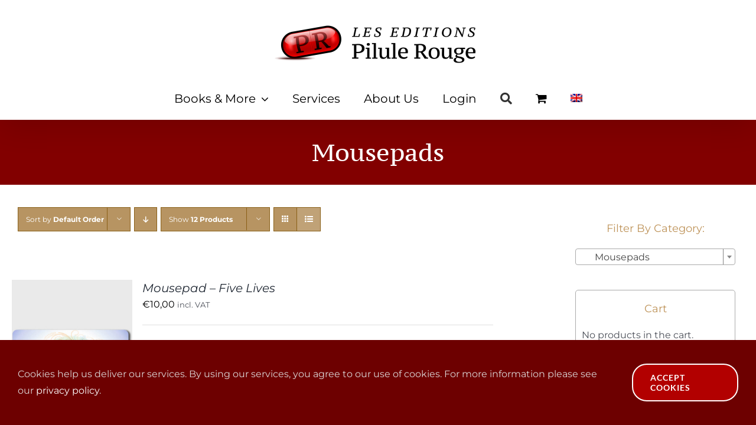

--- FILE ---
content_type: text/css
request_url: https://www.pilulerouge.com/livesite/wp-content/themes/Avada-Child-Theme/style.css?ver=6.9
body_size: 4149
content:
/*
Theme Name: Avada Child
Description: Child theme for Avada theme
Author: ThemeFusion
Author URI: https://theme-fusion.com
Template: Avada
Version: 1.0.0
Text Domain:  Avada
*/

p > a {
	color: #924A4A !important;
	text-decoration: underline;
}

p > strong > a {
	color: #924A4A !important;
	text-decoration: underline;
}

/*a:hover {
	color: #B20000 !important;
}*/

#modaal_link {
	color: #B20000;
}

.fusion-update-cart {
  margin-top: 20px;
}

/* Make size of related / upsells products display smaller or larger by changing "width %" */

@media only screen and (min-width: 801px) {
.related ul.products li.product {
width: 15% !important;
}
.upsells ul.products li.product {
width: 15% !important;
}
}

@media only screen and (min-width: 481px) and (max-width: 800px) {
.related ul.products li.product {
width: 30% !important;
}
.upsells ul.products li.product {
width: 30% !important;
}
}

@media only screen and (max-width: 480px) {
.related ul.products li.product {
width: 80% !important;
}
.upsells ul.products li.product {
width: 80% !important;
}
}

/* Hide product titles in Woocommerce */

.related .product .product-title{
display:none !important;
}

.up-sells .product .product-title{
display:none !important;
}

.fusion-carousel-title{
display:none !important;
}



/* adds icons to rollover image on products */

.fusion-rollover-content .fusion-product-buttons a:first-child::before {
	position: relative !important;
	margin-left: 0 !important;
	content: "\f07a" !important;
	font-family: icomoon;
	font-size: 32px;
	display: block !important;
	text-align: center;
}

.fusion-rollover-linebreak {
	display: none !important;
}

.fusion-rollover-content .fusion-product-buttons a:last-child::before {
	position: relative !important;
	margin-left: 0 !important;
	content: "\e623" !important;
	font-family: icomoon;
	display: block !important;
	font-size: 26px;
	text-align: center;
}

/* Product Page show thumbnails on one line */

.woocommerce-product-gallery .flex-control-thumbs li {
	margin: 0 !important;
}

.woocommerce-Price-amount.amount {
color: #000000 !important;
/*font-size: 24px !important;	*/
}

/* out of stock message colour */

.avada-availability {
	color: red;
}

/* Make product images in list view smaller in Woocommerce */

.related .products .product-list-view .fusion-clean-product-image-wrapper {

 width: 100% !important;
 max-width: 100% !important;
 min-width: 0px !important;
 min-height: 0px !important;
 padding-left: 5px;
 padding-right: 5px;
}

.products .product-list-view .fusion-clean-product-image-wrapper {

 min-width: 200px!important;
 min-height: 300px !important;
 margin-right:0px !important;
 /*width: 100% !important;
 max-width: 100% !important;
 padding-left: 5px;
 padding-right: 5px;*/
}



@media only screen and (max-width: 726px) {

  .products .product-list-view .fusion-clean-product-image-wrapper {

  min-width: 200px !important;
	min-height: 300px !important;
	margin-right: 0px !important;
	float: none !important;
	max-width: 50% !important;
	margin: 0 auto !important;
	display: block !important;
	width: 50% !important;
  padding-bottom: 15px;
  }

}

/* Reflows text description next to images in list view */

@media only screen and (min-width: 1232px) {
.products .product-list-view .product-buttons, .products .product-list-view .product-details, .products .product-list-view .product-excerpt.product-list {

  max-width: 73% !important;
	width: 73% !important;
}
}

@media only screen and (min-width: 727px) {
.products .product-list-view .product-buttons, .products .product-list-view .product-details, .products .product-list-view .product-excerpt.product-list {

  max-width: 73% !important;
	width: 67% !important;
}
}

@media only screen and (max-width: 726px) {
.products .product-list-view .product-buttons, .products .product-list-view .product-details, .products .product-list-view .product-excerpt.product-list {

  max-width: 100% !important;
	width: 100% !important;
}
}

/* Constrain image sizes in woocommerce carousel and center */

@media only screen and (min-width: 641px) {

	/* Dutch products */
	#pc-nl-book .fusion-carousel-item {
		max-width: 248px !important;
	}

	#pc-nl-book .fusion-carousel-holder {
		margin: 0;
		width: 100% !important;
		display: flex;
		justify-content: center;
	}

	#pc-nl-acc .fusion-carousel-item {
		max-width: 248px !important;
	}

	#pc-nl-acc .fusion-carousel-holder {
		margin: 0;
		width: 100% !important;
		display: flex;
		justify-content: center;
	}

	/* Polish Prodcuts */

	#pc-pl-book .fusion-carousel-item {
		max-width: 248px !important;
		/*display: block;*/
		/*float: none;*/
	}

	#pc-pl-book .fusion-carousel-holder {
		margin: 0;
		width: 100% !important;
		display: flex;
		justify-content: center;
	}

	#pc-pl-acc .fusion-carousel-item {
		max-width: 248px !important;
	}

	#pc-pl-acc .fusion-carousel-holder {
		margin: 0;
		width: 100% !important;
		display: flex;
		justify-content: center;
	}

	/* Russian Prodcuts */
/*
	#pc-ru-book .fusion-carousel-item {
		max-width: 248px !important;
	}

	#pc-ru-book .fusion-carousel-holder {
		margin: 0;
		width: 100% !important;
		display: flex;
		justify-content: center;
	}
	*/

	#pc-ru-acc .fusion-carousel-item {
		max-width: 248px !important;
	}

	#pc-ru-acc .fusion-carousel-holder {
		margin: 0;
		width: 100% !important;
		display: flex;
		justify-content: center;
	}


}



/* Show cart icon in main menu */

.fusion-main-menu .fusion-widget-cart-counter a::after {
    display: inherit !important;
}

/* Cart flyout menu */

.fusion-main-menu .fusion-main-menu-cart .fusion-custom-menu-item-contents {
	background-color: rgba(236, 236, 236, 0.95) !important;
  min-width: 212px !important;
	box-shadow: 3px 3px 6px;
}

.fusion-menu-cart-checkout {
	background-color: rgba(236, 236, 236, 0.95) !important;
	font-weight: bold !important;
	border-top: 1px solid;
	text-align: center;
}

.fusion-menu-cart-checkout-link a {
	padding-left: 0;
}

.fusion-main-menu .sub-menu {
	visibility: inherit !important;
	z-index: 1;
	transition: opacity 1.5s ease-in-out .2s !important;
}

.fusion-main-menu li:hover > .sub-menu {
	transition: opacity .2s ease !important;
}

/* Back button in product page styling */

.prshop-goback {
  position: relative;
	bottom: 10px;
}

/* Override defaults for better mobile experience on single product page */

#wrapper .avada-single-product-gallery-wrapper {
	float: left !important;
	margin-left: 0 !important;
	margin-right: 0 !important;
	max-width: 400px !important;
}

@media only screen and (max-width: 842px) {
  #wrapper .avada-single-product-gallery-wrapper {
  	float: none !important;
  	margin-left: auto !important;
  	margin-right: auto !important;
  	max-width: 400px !important;
  }
}


@media only screen and (min-width: 843px) and (max-width: 991px) {

#wrapper .product .summary.entry-summary {
  	margin-left: calc(400px + 30px) !important;
    max-width: 380px;
  }

#wrapper .product .entry-summary .summary-container {
  float: none !important;
  }
}

/* adjust space between ISBN and excerpt in product single view */

.product .product-border {
	margin-bottom: 0px !important;
}

/* Author and ISBN styling */

.bookdata-txt {
  margin: 0;
}

/* A bit of space below h3 header on single product page */

h3.fusion-woocommerce-tab-title {
	margin-bottom: 10px !important;
}

/* center headings in woo rightside widgets */

.heading {
  text-align: center;
}

.widget_shopping_cart_content .buttons {
	background: #fff !important;
}

.widget_shopping_cart_content .buttons a {
	width: 100% !important;
	text-indent: 0px !important;
	height: auto !important;
	line-height: 1.2em !important;
	padding-bottom: 15px !important;
	text-align: center !important;
}

/* woo right side category widget */

.select2-container .select2-selection--single .select2-selection__clear {
	position: relative;
	display: none !important;
}


/* fix weird FB logo appearing in services page */
.fa-facebook-f::before  {
  content: "\f39e" !important;
}

/* override font in list view for woo store categories */

.fusion-woo-product-design-clean .products .product-title {
  font-size: 20px;
  font-family: "montserrat",Arial,Helvetica,sans-serif;
}

/* Fixes language name display - now shows next to flag instead of under */

#mylangname {
	display:inline;
}

/* Center items for responsive mobile view */

.fusion-logo {
	float: none !important;
}

@media only screen and (max-width: 991px) {

.fusion-mobile-menu-icons {
	display: flex !important;
	justify-content: center;
	align-items: center;
	}

.fusion-widget-cart-number {
		margin-left: 5px;
	}

/* keeps page from sliding under header in mobile view */

.avada-mobile-header-color-not-opaque .fusion-header-wrapper {
	position:relative !important;
	}
}

/* keeps page from sliding under header in web view */

@media only screen and (min-width: 801px) {

.avada-header-color-not-opaque .fusion-header-wrapper {
	position:relative !important;
	}
}

/* Move widget text under logo in footer */

#media_image-6 {
    margin-bottom: 0px !important;
}

#footerAddy {
    display: block;
    position: relative;
    margin: 0 auto;
    width: 220px;
		text-align: left;
    }


/* remove widget borders */

.widget_pages li {
    border-bottom: none !important;

}

@media only screen and (max-width: 991px) {
	.ltr .fusion-footer footer .fusion-columns .fusion-column.fusion-has-widgets {
	  border-right: 0px !important;
		width: 100% !important;

		}

	.fusion-footer footer .fusion-columns .fusion-column:nth-child(2) {
		background-color: gainsboro;
		}

	.fusion-footer footer .fusion-columns {
		margin: 0 !important;
		}

	.fusion-footer-widget-area {
		padding: 30px 0px 25px !important;
		}

}

/* remove arrows in pages widget list */
li a::before {
  content: none !important;
}

/* align top of widgets */

.widget-title {
	margin: 20px !important;

}

/* middle footer widget styles */

#my-footer-btn-link-1 i {
  color: black;
}

#my-footer-btn-link-2 i {
  color: black;
}

a.my-footer-btns:hover {
  color: #c61616 !important;
}

.my-footer-btns {
  padding: 15px 0px 15px 0px;
}

.fusion-button.fusion-button-span-yes.my-footer-btns {
	border: none;
}

.fusion-footer-widget-column.widget.widget_text {
	text-align: center;
	margin-bottom: 15px !important;
}


#custom_html-5 {
  margin-bottom: 15px;
}

#text-9 {
  margin: 0px;
}

.fusion-modal .modal-dialog {
  overflow-y: initial !important;
}


/* homepage FEATURED PRODUCT special module styling */

.customfp-list {
  padding: 0px;
}

@media only screen and (min-width: 997px) {

.customfp-image {
  float: left;
}

.customfp-prodinfo {
  padding-left: 40px;
}
}

.customfp-image {
  display: flex;
  justify-content: center;
  margin-bottom: 40px;
}

.customfp-prodinfo {
  overflow: auto;
  display: block;
  margin: auto;
  max-width: 700px;
}

.customfp-price {
  font-size: 22px;
}

.customfp-title {
  font-size: 42px !important;
  margin-bottom: 20px;
  color:#A82A2A !important;
}

@media only screen and (max-width: 799px) {
.customfp-button {
  display: block !important;
  margin: 0 auto !important;
}
}

/* homepage hero styling */

.main-hero-title {
  text-shadow: 2px 2px 8px black;
}

.main-hero-box {
  margin-left: 10px;
}

@media only screen and (max-width: 1024px) {
#main-hero-buttonbox {
  display: block;
  margin: 0 auto !important;
  float: none;
}

.main-hero-button-1 {
  margin-top: 0px !important;
}
}

@media only screen and (min-width: 1025px) {
#main-hero-buttonbox {
  width: 47% !important;
}
}

.main-hero-button-1 {
  margin-top: 50px;
}

.main-hero-button-2 {
  margin-top: 50px;
  margin-bottom: 40px;
}

.main-hero-button-alt {
	padding: 25px 0px !important;
}

/* Styling for flip-boxes in homepage services section */

.fusion-flip-boxes {
  margin-bottom: 0px !important;
}

.fusion-flip-boxes .fusion-flip-box .flip-box-inner-wrapper {
  margin-bottom: 0px !important;
}

.flip-box-inner-wrapper {
  min-height: 340px !important;
}

h2.flip-box-heading {
  font-size: 34px !important;
}

.custom-flip-column {
  margin-right: -1px !important;
}

p.service-text-desc {
  width: 85%;
  font-size: 18px;
  display: block;
  margin: 0 auto !important;
}

/* Bookstores section on main page */

.bookstore-title {
text-shadow: 2px 2px 8px black;
}

/* About us page styles */

@media only screen and (min-width: 800px) and (max-width: 991px) {
	.our-story-text-column {
	 padding-left: 100px;
	 padding-right: 100px;
 	}
}

@media only screen and (max-width: 991px) {
#about-book-background {
	 background-size: auto !important;
	}
}

#about-book-background {
   padding-bottom: 40vw !important;
}

.our-story-text-column {
  top: 200px !important;
}


@media only screen and (max-width: 480px) {
#about-book-background {
  padding-right: 0px !important;
  padding-left: 0px !important;
}
}

#mypostit {
  transform: rotate(-25deg);
  position: absolute;
  top: calc(90% - 300px);
  left: calc(20% - 200px);
  width: 300px !important;
}

@media only screen and (max-width: 1380px) {
  #mypostit {
    display: none;
  }
}

#buybookslink {
  padding-left: 10px;
}

#callserviceslink {
  padding-left: 10px;
}

#companyinfolink {
  padding-left: 10px;
}

#companyinfolink img {
  margin-bottom: 50px;
}

.our-story-text {
  font-family: 'PT Serif Caption', serif;
  font-size: calc(14px + (20 - 14) * ((100vw - 320px) / (1920 - 320)));
}

.our-story-text-column {
  width: calc(575px + (680 - 575) * ((100vw - 1023px) / (1920 - 1023))) !important;
  display: block;
  margin-left: auto !important;
  margin-right: auto !important;
  padding-top: 2%;
  top: 160px;
}

/* CSS for Services Page */

@media only screen and (min-width: 992px) {

.services-text {
	font-size: 22px;
	padding: 0px 60px 0px 60px;
	color: black;
	line-height: 30px;
}

.services-text-trans {
	font-size: 22px;
	padding: 10px;
	color: black;
	line-height: 30px;
}

.services-text-cover {
	font-size: 22px;
	padding: 10px;
	color: black;
	line-height: 30px;
}

.services-text-sublimate {
	font-size: 22px;
	padding: 10px;
	color: black;
	line-height: 30px;
}

#mug-before-after {
	margin-left: 50px;
}

#sublimation-text-col {
	margin-left: 100px;
}

#services-bookpub {
	min-height: 100vh;
}

#services-translation {
	min-height: 100vh;
}

#services-coverdesign {
	min-height: 100vh;
}

#services-sublimation {
	min-height: 100vh;
}

}

@media only screen and (max-width: 991px) {

.services-text {
	font-size: 22px;
	padding: 10px 20px 10px 20px;
	color: black;
	line-height: 30px;
}

.services-text-trans {
	font-size: 22px;
	padding: 20px;
	color: black;
	line-height: 30px;
}

.services-text-cover {
	font-size: 22px;
	padding: 20px;
	color: black;
	line-height: 30px;
}

.services-text-sublimate {
	font-size: 22px;
	padding: 20px;
	color: black;
	line-height: 30px;
}

}

.services-navigation {
	text-align: center;
	display: block;
	padding-top: 20px;
	font-size: 50px;
	font-weight: bold;
	color: #820000 !important;
}

/* search modal window */

.fusion-search-element .searchform.fusion-search-form-clean .fusion-search-button, .fusion-search-form-clean .fusion-search-button {
	display: none;
}

/* wpforms and newsletter submit button styling */

#newsletter_submit, .wpform-submit-btn {
	background-color: #820000 !important;
	border-radius: 22px !important;
	color: white !important;
	border: 2px solid #820000 !important;
	padding: 10px 25px !important;
}

#newsletter_submit:hover, button.wpform-submit-btn:hover {
	background-color: #c60000 !important;
	border: 2px solid #000 !important;
	cursor: pointer;
}

/* fix shortcode margins */
div.wpforms-container-full {
	margin-top: 0 !important;
}

/* shipping table styles */

.table-2 {
	padding-top: 30px;
	padding-bottom: 30px;
}

#pr-ship-table thead {
	background-color: #820000;
	border-color: #820000;
}

#pr-ship-table {
	border: 1px solid #dcdcdc;
}

#pr-ship-table tr td {
	border: 1px solid #dcdcdc;
}

/* Amazon buy button block */

.amazon-txt {
	font-size: 18px;
	font-style: oblique;
	margin-bottom: 0px;
}

.amazon-button {
	max-width: 120px;
	margin-top: 5px;
	position: relative;
	z-index: 1;
}

.product_meta {
	padding-top: 0px !important;
}

/* Woocommerce checkout separator for payment method and terms checkbox */


.woocommerce-terms-and-conditions-wrapper {
	border-top: 1px solid #e0dede !important;
	padding-top: 20px !important;
}

/* checkout table adjustments */

.cart_totals table {
	table-layout: fixed;
}

.cart_totals table td {
	width: 95% !important;
}

.cart_totals table th {
	width: 35% !important;
}

#shipping_method {
	padding: 20px 0 !important;
}

form.checkout .shop_table tfoot th {
	width: 50% !important;
}

@media only screen and (max-width: 479px) {

.fusion-product-name-wrapper {
	display: flex;
	align-items: center;
	flex-wrap: wrap;
	justify-content: center;
}

.shop_table.woocommerce-checkout-review-order-table {
	display: flex;
	flex-wrap: wrap;
	justify-content: space-evenly;
}

.shop_table thead {
	display: flex;
	width: 100%;
}

.shop_table thead tr {
	display: flex;
	width: 100%;
}

th.product-name {
	display: flex;
	width: 50%;
}

.checkout .shop_table th.product-total {
	width: 50%;
	display: flex;
	justify-content: flex-end;
}

.checkout .shop_table tfoot {
	text-align: left;
	display: flex;
	flex-wrap: wrap;
}

.checkout .shop_table tfoot tr {
	display: flex;
	flex-grow: 2;
	justify-content: flex-start;
	flex-direction: column;
}

form.checkout .shop_table tfoot td {
	width: 100% !important;
}

form.checkout .shop_table tfoot th {
	padding-right: 0px !important;
	width: 100% !important;
}


}

/* 404 page styles */

#error-page-header {
	position: absolute;
	width: 100%;
}

#error-page-content-mobile {
	margin-bottom: -50px;

}

/* woocommerce notice for shipping calculator */

.shipping-notice {
	padding-bottom: 15px;
	color: red;
}

/* prevent account welcome msg from going out of margin */
.avada-myaccount-user .avada-myaccount-user-column {
	flex-shrink: 1 !important;
}

/* force single columns for login page */
@media only screen and (max-width: 501px) {

#customer_login .col-1, #customer_login .col-2 {
	float: none !important;
	margin-left: auto;
	margin-right: auto;
	width: 100% !important;
}
}

.icon-back {
	padding-right: 5px;
}

.order-dropdown ul li a {
	width: 200px;
}

#wrapper .order-dropdown.orderby {
	width: 191px !important;
}


#newsletter_submit,button.wpform-submit-btn {
	border-radius: 50px !important;
	font-family: 'Lato';
	text-transform: uppercase !important;
	letter-spacing: 1.1px !important;
	border: 2px solid #ddd !important;
}

#newsletter_submit:hover,button.wpform-submit-btn:hover {
	background-color: #c60000 !important;
	border: 2px solid black !important;
}

.fusion-carousel-wrapper { 
	min-height: 398px;
}

/* fix archive page product view issues */
li.product-grid-view img, li.product-list-view img {
	object-fit: cover;
	min-height: 320px;
}

.fusion-body .flex-control-nav li {
	margin: 0 !important;
}

#main-hero-buttonbox .fusion-align-block {
	margin-top: 60px;
}

.main-hero-box h5 {
	padding-left: 40px;
  }
  
.about_paypal {
	display: none;
}

--- FILE ---
content_type: text/javascript
request_url: https://www.pilulerouge.com/livesite/wp-content/plugins/woocommerce-books-lookinside/assets/js/front.js?ver=5
body_size: 1067
content:
"use strict";



! function(i, n) {
    var e = {
            t: function(i) {
                return n[i]
            }
        },
        t = function(n, t, a) {
            var o = i('<div class="lookinside_screen"></div>'),
                d = i('<div class="lookinside_close"></div>'),
                r = i('<div class="lookinside_container"></div>'),
                s = i('<div class="lookinside_scrollarea"></div>'),
                l = [],
                c = [],
                v = 0,
                p = !1,
                u = function(i) {
                    var n = i.getBoundingClientRect(),
                        e = n.top,
                        t = n.bottom,
                        a = window.innerHeight;
                    return e > 0 && e < a || t > 0 && t < a || e < 0 && t > a
                },
                h = function() {
                    p = !0
                },
                f = function() {
                    var n = i(s.children("div.lookinside_page")[0]);
                    s.children("div.lookinside_page").css({
                        width: n.width() + "px",
                        height: n.height() + "px"
                    })
                },
                g = setInterval(function() {
                    p && (s.children("div.lookinside_page").css({
                        width: "",
                        height: ""
                    }), setTimeout(f, 100), p = !1);
                    var i = !0,
                        n = !1,
                        e = void 0;
                    try {
                        for (var o, d = l[Symbol.iterator](); !(i = (o = d.next()).done); i = !0) ! function() {
                            var i = o.value;
                            if (i.hasClass("loading") && u(i[0])) {
                                var n = new Image;
                                n.src = "/livesite/wp-content/uploads/lookinside/" + a + "/" + t + "/page" + i.data("pnr") + ".jpg", i.append(n), i.append("<div class='lookinside_page_overlay'></div>"), 0 == v && n.addEventListener("load", function() {
                                    i.css({
                                        width: "",
                                        height: ""
                                    }), setTimeout(f, 100)
                                }), v++, i.removeClass("loading")
                            }
                        }()
                    } catch (i) {
                        n = !0, e = i
                    } finally {
                        try {
                            !i && d.return && d.return()
                        } finally {
                            if (n) throw e
                        }
                    }
                }, 1e3);

            d.on("click", function () {
                o.hide(), clearInterval(g)
            });

/* Code to close window by clicking anywhere outside of it */


			i('body').on('mousedown', 'div.lookinside_screen', function(evt) {
				if (evt.which != 1) {return true;}
				i(this).hide();
				clearInterval(g);
				return false;
			});
			i('body').on('mousedown', 'div.lookinside_container', function(evt) {
				evt.stopPropagation();
				return true;
			});

			window.removeEventListener('click',function(event){});





            var _ = (c = function(i) {
                    var n = [],
                        e = i.split(","),
                        t = !0,
                        a = !1,
                        o = void 0;
                    try {
                        for (var d, r = e[Symbol.iterator](); !(t = (d = r.next()).done); t = !0) {
                            var s = d.value;
                            if (s.includes("-"))
                                for (var l = s.split("-"), c = parseInt(l[0]), v = parseInt(l[1]), p = c; p <= v; p++) n.push(p);
                            else n.push(parseInt(s))
                        }
                    } catch (i) {
                        a = !0, o = i
                    } finally {
                        try {
                            !t && r.return && r.return()
                        } finally {
                            if (a) throw o
                        }
                    }
                    return n
                }(n))[0] - 1,
                y = !0,
                k = !1,
                w = void 0;
            try {
                for (var m, b = c[Symbol.iterator](); !(y = (m = b.next()).done); y = !0) {
                    var I = m.value,
                        x = i('<div class="lookinside_page"></div>'),
                        C = i('<div class="lookinside_page_number">' + I + "</div>"),
                        S = i('<div class="lookinside_page_copyright">' + e.t("copyrighted_material") + "</div>");
                    x.append(C), x.append(S), I - _ > 1 && s.append('<div class="lookinside_page_not_shown">' + e.t("some_pages_not_shown") + "</div>"), x.addClass("loader"), x.addClass("loading"), x.data("pnr", I), l.push(x), s.append(x), _ = I
                }
            } catch (i) {
                k = !0, w = i
            } finally {
                try {
                    !y && b.return && b.return()
                } finally {
                    if (k) throw w
                }
            }
            o.append(r), r.append(d), r.append(s), i("body").append(o), window.addEventListener("resize", h), setTimeout(h, 100), o.show()
        };
    i(document).ready(function() {
        var n = i(".lookinside_button");
        i.each(n, function(n, e) {
            i(e).on("click", function() {
                var n = i(this).data("ranges"),
                    e = i(this).data("post_id"),
                    a = i(this).data("host");
                new t(n, e, a);
                return !1
            })
        })
    })
}




(jQuery,lookinside_i18n_frontend);
